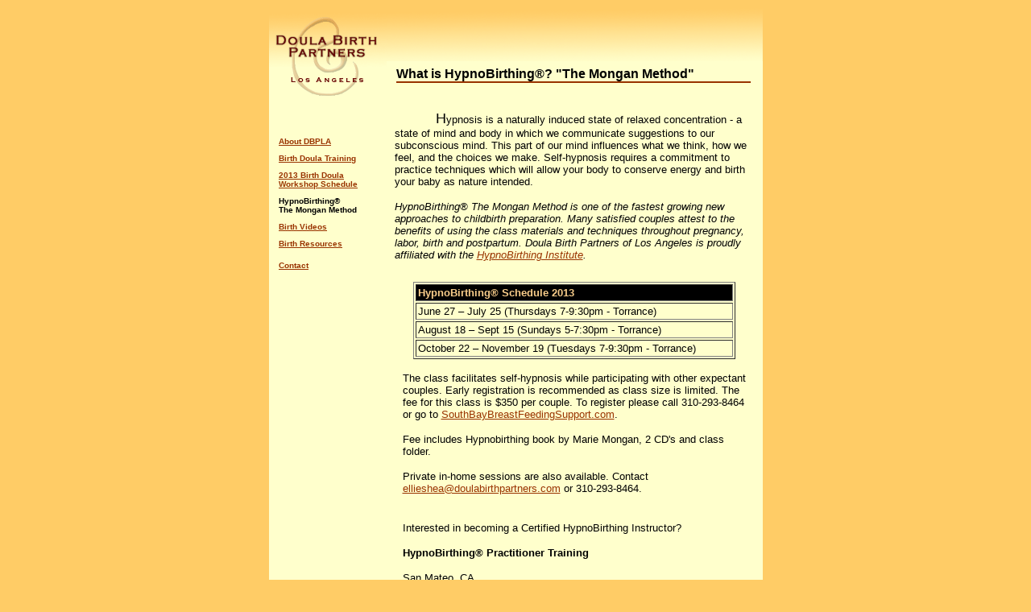

--- FILE ---
content_type: text/html
request_url: http://doulabirthpartners.com/hypno.html
body_size: 2052
content:
<!DOCTYPE HTML PUBLIC "-//W3C//DTD HTML 4.0 Transitional//EN">



<HTML>

<HEAD>

	<TITLE>Hypnobirthing</TITLE>

</HEAD>



<BODY BGCOLOR="#FFCC66" TEXT="#000000" LINK="#993300" VLINK="#800080" ALINK="#FFcc66">

<A NAME="TOP">

<!-- body table -->

<TABLE WIDTH="600" BORDER="0" CELLSPACING="0" CELLPADDING="0" ALIGN="center">

<TR>

    <TD>



<TABLE BORDER="0" CELLSPACING="0" CELLPADDING="0" BGCOLOR="#FFFFCC">

<TR>

    <TD ALIGN="left" VALIGN="top"><A HREF="/"><IMG SRC="images/menu_left_top.gif" WIDTH="146" HEIGHT="68" ALT="" BORDER="0"></A></TD>

	<TD VALIGN="top"><IMG SRC="images/menu_center_top.gif" WIDTH="467" HEIGHT="68" ALT="" BORDER="0"></TD>

	

</TR>

<TR>

	<TD><A HREF="/"><IMG SRC="images/menu_left_bottom.gif" WIDTH="146" HEIGHT="51" ALT="" BORDER="0"></A></TD>

	<TD>&nbsp;&nbsp;&nbsp;<font face="arial, geneva" size="3"><B>What is HypnoBirthing&reg;? "The Mongan Method"</B></FONT><br>&nbsp;&nbsp;&nbsp;<IMG SRC="images/1x1_darkred.gif" WIDTH="440" HEIGHT="2" ALT="" BORDER="0" ALIGN="TOP"></TD>

</TR>

<TR>

    <TD ALIGN="center" VALIGN="top">	<BR><BR>

	<TABLE WIDTH="135" BORDER="0" CELLSPACING="1" CELLPADDING="1" BGCOLOR="#FFFFCC">

	<TR>

    	<TD ALIGN="center">

<TABLE BGCOLOR="#FFFFCC" WIDTH="100%" CELLSPACING="0" CELLPADDING="5" BORDER="0">

<TR>

    <TD><FONT FACE="verdana, Arial" SIZE="-2">	

<A HREF="about.html"><B>About DBPLA</B></A>

<P>

<A HREF="doula.html"><B>Birth Doula Training</B></A>

		<P>

	<A HREF="schedule.html"><B>2013 Birth Doula Workshop Schedule</B></A>

	
<P>

<B>HypnoBirthing&reg;<br>The Mongan Method</B>

<P>
<A HREF="videos.html"><B>Birth Videos</B></A>
	<P>

	<A HREF="links.html"><B>Birth Resources</B></A>

<P>

<A HREF="mailto:ellieshea@doulabirthpartners.com"><B>Contact</B></A>

	</FONT></TD>

</TR>

</TABLE>

</TD>

</TR>

</TABLE></TD>

	<td><TABLE WIDTH="100%" BORDER="0" CELLSPACING="5" CELLPADDING="5" BGCOLOR="#FFFFCC">

<TR>

     <TD ALIGN="left" VALIGN="top">

<p><font face="Verdana, Arial, Helvetica, sans-serif" size="-1"><img src="images/cleardot.gif" width=1 height=1 alt="" hspace="25" border="0"><font size="4">H</font>ypnosis is a naturally induced state of relaxed concentration - a state of mind and body in which we communicate suggestions to our subconscious mind.  This part of our mind influences what we think, how we feel, and the choices we make. Self-hypnosis requires a commitment to practice techniques which will allow your body to conserve energy and birth your baby as nature intended.

<P>

<I>HypnoBirthing&reg; The Mongan Method is one of the fastest growing new approaches to childbirth preparation. Many satisfied couples attest to the benefits of using the class materials and techniques throughout pregnancy, labor, birth and postpartum. Doula Birth Partners of Los Angeles is proudly affiliated with the <A HREF="http://www.hypnobirthing.com">HypnoBirthing Institute</A>.</I> 

<P>

<TABLE WIDTH="100%" BORDER="0" CELLSPACING="5" CELLPADDING="5" BGCOLOR="#FFFFCC">

<TR>

     <TD ALIGN="left" VALIGN="top">

<P><P><table width="400" border="1" cellspacing="2" cellpadding="2" align="CENTER">

<tr>

    <td width="400" bgcolor="Black"><font face="Verdana, Arial, Helvetica, sans-serif" size="-1" color="#F9CD8A"><B>HypnoBirthing&reg; Schedule 2013</B></font></td>

 </tr>

<tr>

    <td><font face="Verdana, Arial, Helvetica, sans-serif" size="-1">June 27 � July 25  (Thursdays 7-9:30pm - Torrance)</font></td>


</tr>
<tr>

    <td><font face="Verdana, Arial, Helvetica, sans-serif" size="-1">August 18 � Sept 15 (Sundays 5-7:30pm - Torrance)</font></td>


</tr>

<tr>

  <td><font face="Verdana, Arial, Helvetica, sans-serif" size="-1">October 22 � November 19 (Tuesdays 7-9:30pm - Torrance)</font></td>

</tr>

</table>

<p>

<font face="Verdana, Arial, Helvetica, sans-serif" size="-1">The class facilitates self-hypnosis while participating with other expectant couples. Early registration is recommended as class size is limited. The fee for this class is $350 per couple. To register please call 310-293-8464 or go to <a href="http://www.southbaybreastfeedingsupport.com">SouthBayBreastFeedingSupport.com</a>.<P> Fee includes Hypnobirthing book by Marie Mongan, 2 CD's and class folder. 
<p>
Private in-home sessions are also available. Contact <a href="mailto:ellieshea@doulabirthpartners.com">ellieshea@doulabirthpartners.com</a> or 310-293-8464.</font> 
<BR><BR>
<P></font><P>
<font face="Verdana, Arial, Helvetica, sans-serif" size="-1">Interested in becoming a Certified HypnoBirthing Instructor?
 <P>
<b>HypnoBirthing� Practitioner Training</b>
 <p>
San Mateo, CA<br>
July 25 � 28, 2013<br>
For more information or to register:<br>
<A HREF="mailto:ellieshea@doulabirthpartners.com">ellieshea@doulabirthpartners.com</a><br>
310-293-8464. 
<p>
<IMG SRC="hypno_logo.jpg" align="center">

<P><P>

<a href="#top"><img src="images/arrow.gif" width=10 height=10 alt="Home" border=0 align="right"></a>

<P>

<P>

<font size=1 face="verdana, arial, geneva"><font color="Maroon">&copy; 2011 Doula Birth Partners of Los Angeles</font><BR>

	</TD>

</TR>

</TABLE>

	

	</TD>

</TR>

</TABLE>

	

	</TD>

</TR>

</TABLE>



</BODY>

</HTML>

